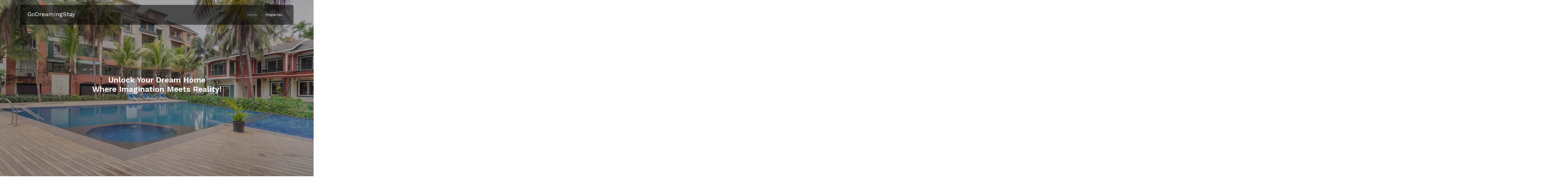

--- FILE ---
content_type: text/html
request_url: https://www.godreamingstay.com/properties.html
body_size: 2047
content:
<!DOCTYPE html>
<html lang="en">
  <head>
    <meta charset="utf-8" />
    <meta name="viewport" content="width=device-width, initial-scale=1" />
    <meta name="author" content="Untree.co" />
    <link rel="shortcut icon" href="favicon.png" />

    <meta name="description" content="" />
    <meta name="keywords" content="bootstrap, bootstrap5" />

    <link rel="preconnect" href="https://fonts.googleapis.com" />
    <link rel="preconnect" href="https://fonts.gstatic.com" crossorigin />
    <link
      href="https://fonts.googleapis.com/css2?family=Work+Sans:wght@400;500;600;700&display=swap"
      rel="stylesheet"
    />

    <link rel="stylesheet" href="fonts/icomoon/style.css" />
    <link rel="stylesheet" href="fonts/flaticon/font/flaticon.css" />

    <link rel="stylesheet" href="css/tiny-slider.css" />
    <link rel="stylesheet" href="css/aos.css" />
    <link rel="stylesheet" href="css/style.css" />
    <link
      rel="stylesheet"
      href="https://cdnjs.cloudflare.com/ajax/libs/font-awesome/6.4.2/css/all.min.css"
    />

    <title>GoDreamingStay</title>
    <style>
      .img-property {
        height: 400px;
      }
    </style>
  </head>
  <body>
    <div class="site-mobile-menu site-navbar-target">
      <div class="site-mobile-menu-header">
        <div class="site-mobile-menu-close">
          <span class="icofont-close js-menu-toggle"></span>
        </div>
      </div>
      <div class="site-mobile-menu-body"></div>
    </div>

    <nav class="site-nav">
      <div class="container">
        <div class="menu-bg-wrap">
          <div class="site-navigation">
            <a href="index.html" class="logo m-0 float-start">GoDreamingStay</a>

            <ul
              class="js-clone-nav d-none d-lg-inline-block text-start site-menu float-end"
            >
              <li><a href="index.html">Home</a></li>
              <li class="active"><a href="properties.html">Properties</a></li>
              <!-- <li><a href="contact.html">Contact Us</a></li> -->
            </ul>

            <a
              href="#"
              class="burger light me-auto float-end mt-1 site-menu-toggle js-menu-toggle d-inline-block d-lg-none"
              data-toggle="collapse"
              data-target="#main-navbar"
            >
              <span></span>
            </a>
          </div>
        </div>
      </div>
    </nav>

    <div class="hero">
      <div class="hero-slide">
        <div
          class="img overlay"
          style="background-image: url('images/front_page/hero_bg_1.jpg')"
        ></div>
        <div
          class="img overlay"
          style="background-image: url('images/front_page/hero_bg_2.jpg')"
        ></div>
        <div
          class="img overlay"
          style="background-image: url('images/front_page/hero_bg_3.jpg')"
        ></div>
        <div
          class="img overlay"
          style="background-image: url('images/front_page/hero_bg_4.jpg')"
        ></div>
      </div>

      <div class="container">
        <div class="row justify-content-center align-items-center">
          <div class="col-lg-9 text-center">
            <h1 class="heading" data-aos="fade-up">
              Unlock Your Dream Home
              <br />Where Imagination Meets Reality!
            </h1>
          </div>
        </div>
      </div>
    </div>

    <div class="section">
      <div class="container">
        <div class="row mb-5 align-items-center">
          <div class="col-lg-6">
            <h2 class="font-weight-bold text-primary heading">
              Our Properties
            </h2>
          </div>
        </div>
        <div class="row">
          <div class="col-12">
            <div class="property-slider-wrap">
              <div class="property-slider">
                <div class="property-item">
                  <a href="villa-divino.html" class="img">
                    <img
                      src="images/villadivino-front.png"
                      alt="Image"
                      class="img-fluid img-property"
                    />
                  </a>

                  <div class="property-content">
                    <div class="price mb-2">
                      <span>Anjuna, Goa, India</span>
                    </div>
                    <div>
                      <span class="d-block mb-2 text-black-50">North Goa</span>
                      <span class="city d-block mb-3">Villa divino</span>

                      <div class="specs d-flex mb-4">
                        <span class="d-block d-flex align-items-center me-3">
                          <span class="icon-bed me-2"></span>
                          <span class="caption">3 bedrooms, 3 beds</span>
                        </span>
                        <span class="d-block d-flex align-items-center">
                          <span class="icon-bath me-2"></span>
                          <span class="caption">3 baths</span>
                        </span>
                      </div>

                      <a
                        href="villa-divino.html"
                        class="btn btn-primary py-2 px-3"
                        >See details</a
                      >
                    </div>
                  </div>
                </div>
                <div class="property-item">
                  <a href="elysian.html" class="img">
                    <img
                      src="images/elysian-front.png"
                      alt="Image"
                      class="img-fluid img-property"
                    />
                  </a>

                  <div class="property-content">
                    <div class="price mb-2">
                      <span>Arpora, Goa, India</span>
                    </div>
                    <div>
                      <span class="d-block mb-2 text-black-50">North Goa</span>
                      <span class="city d-block mb-3">Elysian</span>

                      <div class="specs d-flex mb-4">
                        <span class="d-block d-flex align-items-center me-3">
                          <span class="icon-bed me-2"></span>
                          <span class="caption">1 bedroom, 3 beds</span>
                        </span>
                        <span class="d-block d-flex align-items-center">
                          <span class="icon-bath me-2"></span>
                          <span class="caption">1 bath</span>
                        </span>
                      </div>

                      <a href="elysian.html" class="btn btn-primary py-2 px-3"
                        >See details</a
                      >
                    </div>
                  </div>
                </div>
                <div class="property-item">
                  <a href="celestial.html" class="img">
                    <img
                      src="images/celestial-front.jpg"
                      alt="Image"
                      class="img-fluid img-property"
                    />
                  </a>
                  <div class="property-content">
                    <div class="price mb-2">
                      <span>Arpora, Goa, India</span>
                    </div>
                    <div>
                      <span class="d-block mb-2 text-black-50">North Goa</span>
                      <span class="city d-block mb-3">Celestial</span>

                      <div class="specs d-flex mb-4">
                        <span class="d-block d-flex align-items-center me-3">
                          <span class="icon-bed me-2"></span>
                          <span class="caption">1 bedroom, 2 beds</span>
                        </span>
                        <span class="d-block d-flex align-items-center">
                          <span class="icon-bath me-2"></span>
                          <span class="caption">1 bath</span>
                        </span>
                      </div>

                      <a href="celestial.html" class="btn btn-primary py-2 px-3"
                        >See details</a
                      >
                    </div>
                  </div>
                </div>
                <div class="property-item">
                  <a href="astral.html" class="img">
                    <img
                      src="images/astral-front.jpg"
                      alt="Image"
                      class="img-fluid img-property"
                    />
                  </a>

                  <div class="property-content">
                    <div class="price mb-2">
                      <span>Candolim, Goa, India</span>
                    </div>
                    <div>
                      <span class="d-block mb-2 text-black-50">North Goa</span>
                      <span class="city d-block mb-3">Astral</span>

                      <div class="specs d-flex mb-4">
                        <span class="d-block d-flex align-items-center me-3">
                          <span class="icon-bed me-2"></span>
                          <span class="caption">2 bedrooms, 2 beds</span>
                        </span>
                        <span class="d-block d-flex align-items-center">
                          <span class="icon-bath me-2"></span>
                          <span class="caption">2 baths</span>
                        </span>
                      </div>

                      <a href="astral.html" class="btn btn-primary py-2 px-3"
                        >See details</a
                      >
                    </div>
                  </div>
                </div>
              </div>

              <div
                id="property-nav"
                class="controls"
                tabindex="0"
                aria-label="Carousel Navigation"
              >
                <span
                  class="prev"
                  data-controls="prev"
                  aria-controls="property"
                  tabindex="-1"
                  >Prev</span
                >
                <span
                  class="next"
                  data-controls="next"
                  aria-controls="property"
                  tabindex="-1"
                  >Next</span
                >
              </div>
            </div>
          </div>
        </div>
      </div>
    </div>

    <div class="site-footer">
      <div class="container">
        <div class="row">
          <div class="col-lg-4">
            <div class="widget">
              <h3>Contact</h3>
              <address>Goa, India</address>
              <ul class="list-unstyled links">
                <li>
                  <a href="mailto:info@godreamingstay.com"
                    >info@godreamingstay.com</a
                  >
                </li>
                <li>
                  <a href="https://wa.me/+919310253722" target="_blank">
                    <img
                      src="https://static.xx.fbcdn.net/assets/?revision=324392930210520&name=platform-agnostic-green-medium-en-us&density=1"
                      width="150px"
                    />
                  </a>
                </li>
              </ul>
            </div>
          </div>
          <div class="col-lg-4">
            <div class="widget">
              <h3>Sources</h3>
              <ul class="list-unstyled float-start links">
                <li><a href="#">Contact us</a></li>
                <li><a href="#">Our Properties</a></li>
              </ul>
            </div>
          </div>
          <div class="col-lg-4">
            <div class="widget">
              <h3>Social Media</h3>
              <ul class="list-unstyled social">
                <li>
                  <a href="#"><span class="fa-brands fa-airbnb"></span></a>
                </li>
                <li>
                  <a href="#"><span class="icon-instagram"></span></a>
                </li>
                <li>
                  <a href="#"><span class="fa-brands fa-whatsapp"></span></a>
                </li>
              </ul>
            </div>
          </div>
        </div>

        <div class="row mt-5">
          <div class="col-12 text-center">
            <p>
              Copyright &copy;
              <script>
                document.write(new Date().getFullYear());
              </script>
              . All Rights Reserved. &mdash; Designed with ❤️ by
              <a href="https://godreamingstay.com">GoDreamingStay</a>
            </p>
          </div>
        </div>
      </div>
    </div>
    <!-- Preloader -->
    <div id="overlayer"></div>
    <div class="loader">
      <div class="spinner-border" role="status">
        <span class="visually-hidden">Loading...</span>
      </div>
    </div>

    <script src="js/bootstrap.bundle.min.js"></script>
    <script src="js/tiny-slider.js"></script>
    <script src="js/aos.js"></script>
    <script src="js/navbar.js"></script>
    <script src="js/counter.js"></script>
    <script src="js/custom.js"></script>
  </body>
</html>
